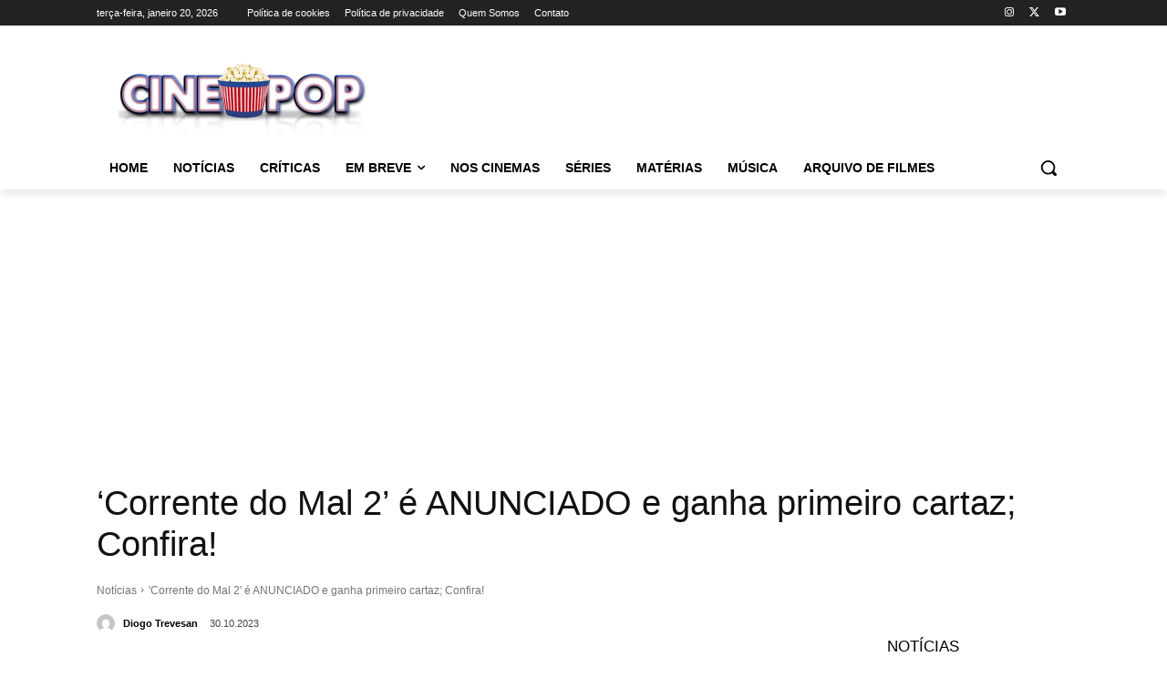

--- FILE ---
content_type: text/html; charset=utf-8
request_url: https://www.google.com/recaptcha/api2/aframe
body_size: 267
content:
<!DOCTYPE HTML><html><head><meta http-equiv="content-type" content="text/html; charset=UTF-8"></head><body><script nonce="cT_i_MIsKTxNfO2H8DhGBQ">/** Anti-fraud and anti-abuse applications only. See google.com/recaptcha */ try{var clients={'sodar':'https://pagead2.googlesyndication.com/pagead/sodar?'};window.addEventListener("message",function(a){try{if(a.source===window.parent){var b=JSON.parse(a.data);var c=clients[b['id']];if(c){var d=document.createElement('img');d.src=c+b['params']+'&rc='+(localStorage.getItem("rc::a")?sessionStorage.getItem("rc::b"):"");window.document.body.appendChild(d);sessionStorage.setItem("rc::e",parseInt(sessionStorage.getItem("rc::e")||0)+1);localStorage.setItem("rc::h",'1768889263284');}}}catch(b){}});window.parent.postMessage("_grecaptcha_ready", "*");}catch(b){}</script></body></html>